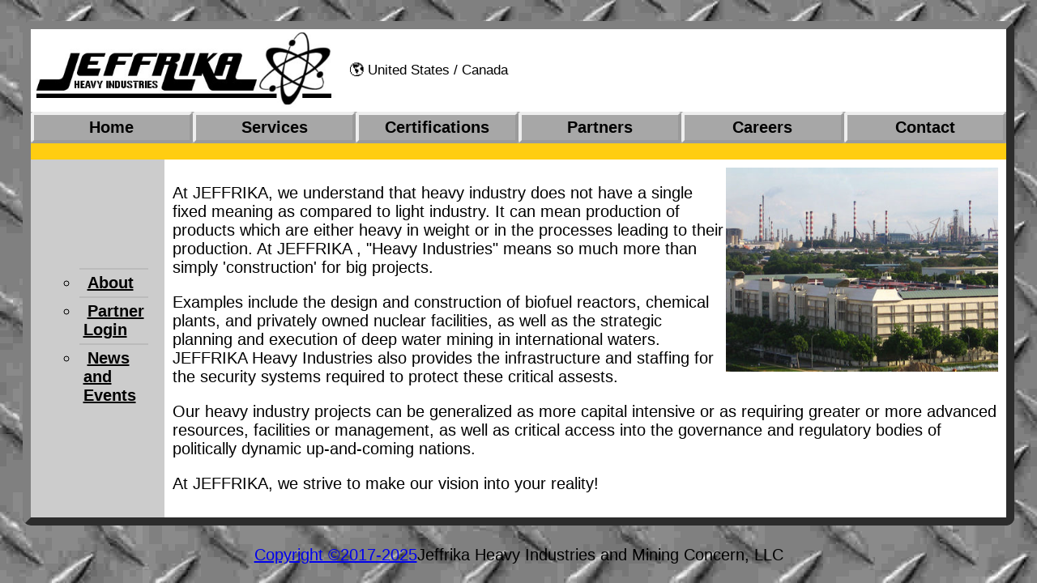

--- FILE ---
content_type: text/html
request_url: https://www.jeffrika.com/
body_size: 240
content:
<!doctype html>
<html lang="en">
<head>
<meta http-equiv="Content-Type" content="text/html; charset=UTF-8">
<meta name="viewport" content="width=device-width, initial-scale=1.0">
<meta HTTP-EQUIV="Refresh" content="0; URL=https://www.jeffrika.com/jhi/home.html">
<title>Jeffrika Heavy Industries</title>
</head>
</html>


--- FILE ---
content_type: text/html
request_url: https://www.jeffrika.com/jhi/home.html
body_size: 1336
content:
<!doctype html>

<html lang="en">

<head>
<meta http-equiv="Content-Type" content="text/html; charset=UTF-8">
<meta name="viewport" content="width=device-width, initial-scale=1.0">
<link rel="shortcut icon" sizes="any" href="https://www.jeffrika.com/jhi/images/jeffrikaicon-sqr.svg" type="image/svg+xml">
<link rel="shortcut icon" sizes="192x192" href="https://www.jeffrika.com/jhi/images/jeffrikaicon-sqr-192.png" type="image/png">

<meta name="keywords" content="Jeffrika Heavy Industries Home Page">
<meta name="description" content="Your place for everything Jeffrika">
<title>Jeffrika Heavy Industries Home</title>
<link rel="stylesheet" type="text/css" href="/jhi/common/jhi.css">
</head>


<body id="home">


<div class="outerpage">

	
	<div class="masthead">
		<div class="logo">
			<a href="/">
			<img id="logo" src="/jhi/images/jeffrikalogo1.jpg" ALT="Jeffrika Heavy Industries Atom Logo">
			</a>
		</div>

		<div class="globalNavTable">
			🌎 United States / Canada
		</div>
	</div>


	<div class="mainmenu">
		<div class="fakebutton">
			<a href="/jhi/home.html">Home</a>
		</div>
		<div class="fakebutton">
			<a href="/jhi/services.html">Services</a>
		</div>
		<div class="fakebutton">
			<a href="/jhi/certs.html">Certifications</a>
		</div>
		<div class="fakebutton">
			<a href="/jhi/partners.html">Partners</a>
		</div>
		<div class="fakebutton">
			<a href="/jhi/careers.html">Careers</a>
		</div>
		<div class="fakebutton">
			<a href="/jhi/contact.html">Contact</a>
		</div>
	</div>


<div class="subleft"></div>
<div class="subcenter"></div>
<div class="subright"></div>




<div class="subleft">
<ul>
	<li><a href="home.html">About</a></li>
	<li><a href="http://www.jeffrika.com/~malakai/private">Partner Login</a></li>
	<li><a href="news.html">News and Events</a></li>
</ul>

</div>

<div class="subcenter">


<img src="/jhi/images/Jurong_industrial_estate_ariel_view.jpg" alt="An Industry">
<p> At JEFFRIKA, we understand that heavy industry does not have a single
fixed meaning as compared to light industry. It can mean production of products
which are either heavy in weight or in the processes leading to their
production.  At JEFFRIKA , "Heavy Industries" means so much more than simply
'construction' for big projects. 

<p>Examples include the design and construction of biofuel reactors, chemical
plants, and privately owned nuclear facilities, as well as the strategic
planning and execution of deep water mining in international waters.  JEFFRIKA
Heavy Industries also provides the infrastructure and staffing for the security systems
required to protect these critical assests.

<p>Our heavy industry projects can be generalized as more capital intensive or
as requiring greater or more advanced resources, facilities or management, as
well as critical access into the governance and regulatory bodies of
politically dynamic up-and-coming nations.

<p>At JEFFRIKA, we strive to make our vision into your reality!

</div>

</div>

<div class="copyright">

<a href="disclaimer.html">Copyright ©2017-2025</a>
Jeffrika Heavy Industries and Mining Concern, LLC
</div>

</body></html>




--- FILE ---
content_type: text/css
request_url: https://www.jeffrika.com/jhi/common/jhi.css
body_size: 1084
content:
:root {
  font-family: Arial, sans-serif;
  --yellow: #FFCD11;
  --steel: #a7a7a7;
  --lightsteel: #ccc;
  --subleftbg: #ccc;
  --subcenterbg: #FFFFFF;
  --subrightbg: #FFFFFF;
}

html {
	font-size: calc(15px + 0.390625vw);
}

body { 
	color: black;
	background-color: white;
	background-image: url('/jhi/images/bg.jpg');
	background-repeat: repeat;
	background-attachment: fixed;
	margin: 2px; 
}

.outerpage {
	display: grid;
    grid-template-rows: auto;
    grid-template-columns: 1fr auto 1fr;
    grid-template-areas: 
		"masthead masthead masthead"
		"mainmenu mainmenu mainmenu"
		"subleft subcenter subright";
	border: gray;
	border-style: outset;
	border-width: 10px;
	background: var(--lightsteel);
	margin: 2%;
	border-radius: 0.5em;
}



.masthead { 
	grid-area: masthead;
	background-color: white; 
	background-repeat: no-repeat; 
	vertical-align: top; 
	display: grid;
    grid-template-columns: auto 1fr;
	grid-template-areas: ". .";
	justify-content: space-between;
	align-items: center;
}

.masthead a { 
	color: black; 
}

.logo {
}

#logo {
	width: 100%;
	max-width: 10cm;
	aspect-ratio: 497/128;
}

.image img {
	width: 33%;
	height: unset;
	aspect-ratio: auto 16/9;
}

.globalNavTable {
	font-size: smaller;
	display: flex;
	justify-content: right;
	margin: 1em;
}

.mainmenu {
	background: var(--steel);
	grid-area: mainmenu;
	border-bottom: var(--yellow);
	border-bottom-style: solid;
	border-bottom-width: 1em;
	display: grid;
    grid-template-rows: auto;
    grid-template-columns: repeat(6,1fr);
}

.mainmenu .fakebutton {
	background-color : #a7a7a7;
	border-style: outset;
	padding: 0.2em;
	border-radius: 0.2em;
	border-width: 0.2em;
	text-align : center;
}


.mainmenu a, .mainmenu a:visited, .mainmenu a:link, .mainmenu a:active { 
	font-weight: bold; 
	color: #000000;
	text-decoration: none; 
}

.mainmenu a:hover { 
	text-decoration: underline; 
}

{.subleft,.subright} li {
	list-style-type : circle;
	border-top-width: 2px;
	border-top-style: solid;
	border-top-color: #bbbbbb;
	font-weight: bold;
	padding: 5px 5px 5px 5px;
}


.subleft { 
	grid-area: subleft;
	background-color: var(--subleftbg);
	display: grid;
	margin: 1em;
	align-content: center;
}

.subleft a { 
	color: #000000;
	margin: 0.25em;
}

.subcenter {
	background-color: var(--subcenterbg);
	grid-area: subcenter;
	padding-top: 10px;
	padding-right: 10px;
	padding-bottom: 10px;
	padding-left: 10px;
	display: block;
}
.subcenter img {
	width: 33%;
	height: unset;
	aspect-ratio: auto 16/9;
	float: right;
}

.subright {
	grid-area: subright;
	background-color: var(--subrightbg);
}

(.subleft,.subcenter,.subright):empty {
	background-color: var(--yellow);
	display: none;
}

.copyright {
	grid-area: copyright;
	display: flex;
	justify-content: center;
}

@media only screen and (max-width: 640px) {
	.outerpage {
		display: grid;
		grid-template-rows: auto;
		grid-template-columns: 100%;
		grid-template-areas: 
			"masthead"
			"mainmenu"
			"subcenter"
			"subright"
			"subleft";
	}

	.masthead { 
		grid-template-columns: 1fr;
		grid-template-areas: unset;
	}

	.mainmenu {
		grid-template-rows: repeat(2,1fr);
		grid-template-columns: repeat(3,1fr);
	}

	.globalNavTable {
		display: none;
	}

}

